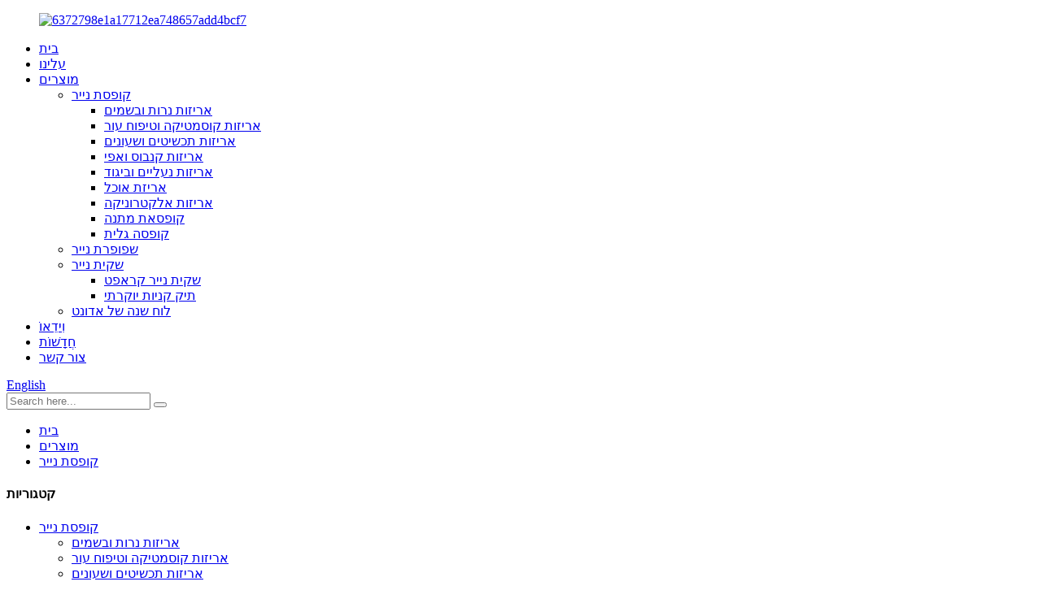

--- FILE ---
content_type: text/html
request_url: http://iw.stars-packaging.com/paper-box/
body_size: 11471
content:
<!DOCTYPE html> <html dir="ltr" lang="iw"> <head> <meta http-equiv="Content-Type" content="text/html; charset=UTF-8" /> <!-- Global site tag (gtag.js) - Google Analytics --> <script async src="https://www.googletagmanager.com/gtag/js?id=UA-220431233-103"></script> <script>
  window.dataLayer = window.dataLayer || [];
  function gtag(){dataLayer.push(arguments);}
  gtag('js', new Date());

  gtag('config', 'UA-220431233-103');
</script> <title>יצרני קופסאות נייר - סין ​​מפעל וספקים של קופסאות נייר</title> <meta name="viewport" content="width=device-width,initial-scale=1,minimum-scale=1,maximum-scale=1,user-scalable=no"> <link rel="apple-touch-icon-precomposed" href=""> <meta name="format-detection" content="telephone=no"> <meta name="apple-mobile-web-app-capable" content="yes"> <meta name="apple-mobile-web-app-status-bar-style" content="black"> <link href="//cdn.globalso.com/stars-packaging/style/global/style.css" rel="stylesheet"> <link href="//cdn.globalso.com/stars-packaging/style/public/public.css" rel="stylesheet"> <link href="https://cdn.globalso.com/lite-yt-embed.css" rel="stylesheet"> <link rel="shortcut icon" href="//cdn.globalso.com/stars-packaging/6372798e1a17712ea748657add4bcf7.png" /> <meta name="description" content="יצרני קופסאות נייר, מפעל, ספקים מסין, אנו באמת ובתמים עושים כמיטב יכולתנו להציע את השירות הטוב ביותר עבור כל הלקוחות ואנשי העסקים." /> <link href="//cdn.globalso.com/hide_search.css" rel="stylesheet"/></head> <body> <div class="container">   <!-- web_head start -->   <header class="web_head">     <div class="head_layer">       <div class="layout">         <figure class="logo"><a href="/">        <img src="//cdn.globalso.com/stars-packaging/6372798e1a17712ea748657add4bcf7.png" alt="6372798e1a17712ea748657add4bcf7">         </a></figure>         <nav class="nav_wrap">           <ul class="head_nav">                 <li><a href="/">בית</a></li> <li><a href="/about-us/">עלינו</a></li> <li class="current-menu-ancestor current-menu-parent"><a href="/products/">מוצרים</a> <ul class="sub-menu"> 	<li class="nav-current"><a href="/paper-box/">קופסת נייר</a> 	<ul class="sub-menu"> 		<li><a href="/candle-perfume-packaging/">אריזות נרות ובשמים</a></li> 		<li><a href="/cosmetics-skincare-packaging/">אריזות קוסמטיקה וטיפוח עור</a></li> 		<li><a href="/jewelry-watch-packaging/">אריזות תכשיטים ושעונים</a></li> 		<li><a href="/hemp-vape-packaging/">אריזות קנבוס ואפי</a></li> 		<li><a href="/shoes-clothing-packaging/">אריזות נעליים וביגוד</a></li> 		<li><a href="/food-packaging/">אריזת אוכל</a></li> 		<li><a href="/electronics-packaging/">אריזות אלקטרוניקה</a></li> 		<li><a href="/gift-box/">קופסאת מתנה</a></li> 		<li><a href="/corrugated-box/">קופסה גלית</a></li> 	</ul> </li> 	<li><a href="/paper-tube/">שפופרת נייר</a></li> 	<li><a href="/paper-bag/">שקית נייר</a> 	<ul class="sub-menu"> 		<li><a href="/kraft-paper-bag/">שקית נייר קראפט</a></li> 		<li><a href="/luxury-shopping-bag/">תיק קניות יוקרתי</a></li> 	</ul> </li> 	<li><a href="/advent-calendar/">לוח שנה של אדונט</a></li> </ul> </li> <li><a href="/video/">וִידֵאוֹ</a></li> <li><a href="/news/">חֲדָשׁוֹת</a></li> <li><a href="/contact-us/">צור קשר</a></li>           </ul>         </nav>         <div class="head_right">           <div class="change-language ensemble">   <div class="change-language-info">     <div class="change-language-title medium-title">        <div class="language-flag language-flag-en"><a href="https://www.stars-packaging.com/"><b class="country-flag"></b><span>English</span> </a></div>        <b class="language-icon"></b>      </div> 	<div class="change-language-cont sub-content">         <div class="empty"></div>     </div>   </div> </div> <!--theme274-->            <div class="head-search">             <form class="" action="/search.php" method="get" >               <input class="search-ipt" name="s"  placeholder="Search here..." /> 			  <input type="hidden" name="cat" value="490"/>               <button class="search-btn" type="submit" value=""></button>               <span id="btn-search"></span>             </form>           </div>         </div>       </div>     </div>   </header>   <!-- path --> <div class="path_bar">   <div class="layout">     <ul>      <li> <a itemprop="breadcrumb" href="/">בית</a></li><li> <a itemprop="breadcrumb" href="/products/" title="Products">מוצרים</a> </li><li> <a href="#">קופסת נייר</a></li>     </ul>   </div> </div>       <section class="web_main page_main">   <div class="layout">     <aside class="aside">   <section class="aside-wrap">     <section class="side-widget">     <div class="side-tit-bar">       <h4 class="side-tit">קטגוריות</h4>     </div>     <ul class="side-cate">       <li class="nav-current"><a href="/paper-box/">קופסת נייר</a> <ul class="sub-menu"> 	<li><a href="/candle-perfume-packaging/">אריזות נרות ובשמים</a></li> 	<li><a href="/cosmetics-skincare-packaging/">אריזות קוסמטיקה וטיפוח עור</a></li> 	<li><a href="/jewelry-watch-packaging/">אריזות תכשיטים ושעונים</a></li> 	<li><a href="/hemp-vape-packaging/">אריזות קנבוס ואפי</a></li> 	<li><a href="/shoes-clothing-packaging/">אריזות נעליים וביגוד</a></li> 	<li><a href="/food-packaging/">אריזת אוכל</a></li> 	<li><a href="/electronics-packaging/">אריזות אלקטרוניקה</a></li> 	<li><a href="/gift-box/">קופסאת מתנה</a></li> 	<li><a href="/corrugated-box/">קופסה גלית</a></li> </ul> </li> <li><a href="/paper-tube/">שפופרת נייר</a></li> <li><a href="/paper-bag/">שקית נייר</a> <ul class="sub-menu"> 	<li><a href="/kraft-paper-bag/">שקית נייר קראפט</a></li> 	<li><a href="/luxury-shopping-bag/">תיק קניות יוקרתי</a></li> </ul> </li> <li><a href="/advent-calendar/">לוח שנה של אדונט</a></li>     </ul>   </section>   <div class="side-widget">     <div class="side-tit-bar">       <h2 class="side-tit">מוצרים מומלצים</h2>     </div> 	  	 <div class="side-product-items">               <div class="items_content">                <div class="side_slider">                     <ul class="swiper-wrapper"> 				                   <li class="swiper-slide gm-sep side_product_item">                     <figure > <a href="/luxury-gold-foiled-rigid-shoulder-neck-gift-box-product/" class="item-img"><img src="//cdn.globalso.com/stars-packaging/Luxury-Gold-Foiled-Rigid-Shoulder-Neck-Gift-Box-1-300x300.jpg" alt="Luxury Gold Foiled Rigid Shoulder Neck Gift Box"></a>                       <figcaption>                         <h3 class="item_title"><a href="/luxury-gold-foiled-rigid-shoulder-neck-gift-box-product/">יוקרה זהב מרופד קשיח ש...</a></h3>                        </figcaption>                     </figure> 					</li> 					                   <li class="swiper-slide gm-sep side_product_item">                     <figure > <a href="/two-tuck-end-cardboard-candle-box-product/" class="item-img"><img src="//cdn.globalso.com/stars-packaging/Two-Tuck-End-Cardboard-Candle-Box-1-300x300.jpg" alt="Two Tuck End Cardboard Candle Box"></a>                       <figcaption>                         <h3 class="item_title"><a href="/two-tuck-end-cardboard-candle-box-product/">Cand קרטון עם שני קצה...</a></h3>                        </figcaption>                     </figure> 					</li> 					                   <li class="swiper-slide gm-sep side_product_item">                     <figure > <a href="/luxury-magnetic-closure-rigid-gift-box-for-3-candle-set-product/" class="item-img"><img src="//cdn.globalso.com/stars-packaging/Luxury-Magnetic-Closure-Rigid-Gift-Box-for-3-Candle-Set-1-300x300.jpg" alt="Luxury Magnetic Closure Rigid Gift Box for 3 Ca..."></a>                       <figcaption>                         <h3 class="item_title"><a href="/luxury-magnetic-closure-rigid-gift-box-for-3-candle-set-product/">מתקן סגירה מגנטית יוקרתית...</a></h3>                        </figcaption>                     </figure> 					</li> 					                   <li class="swiper-slide gm-sep side_product_item">                     <figure > <a href="/auto-lock-bottom-cardboard-candle-box-product/" class="item-img"><img src="//cdn.globalso.com/stars-packaging/DSC_0223-300x300.jpg" alt="Auto Lock Bottom Cardboard Candle Box"></a>                       <figcaption>                         <h3 class="item_title"><a href="/auto-lock-bottom-cardboard-candle-box-product/">קרטון תחתון נעילה אוטומטית...</a></h3>                        </figcaption>                     </figure> 					</li> 					                </ul> 				 </div>                 <div class="btn-prev"></div>                 <div class="btn-next"></div>               </div>             </div>    </div>         </section> </aside>    <section class="main"> 	 	 	 	 	<div class="main_hd">             <h1 class="page_title">קופסת נייר</h1> 	        <div class="share-this">                <div class="addthis_sharing_toolbox"></div>                 			</div>     </div>             <div class="banner_section">                 <div class="main_banner main_banner_slider">                     <ul class="swiper-wrapper">                                                 <li class="swiper-slide"><a><img src="//cdn.globalso.com/stars-packaging/banner02.jpg" alt="Products"></a></li>                                                 <li class="swiper-slide"><a><img src="//cdn.globalso.com/stars-packaging/banner011.jpg" alt="Paper Box"></a></li>                                             </ul>                     <div class="swiper-control">                         <div class="swiper-pagination"></div>                     </div>                 </div>             </div>  	       <div class="product-list">         <ul class="product_list_items">    <li class="product_list_item">             <figure>               <span class="item_img"><img src="//cdn.globalso.com/stars-packaging/DSC_9991-300x300.jpg" alt="Luxury Pink Paperboard Girls Jewelry Packaging Gift Set Box with Paper Bag"><a href="/luxury-pink-paperboard-girls-jewelry-packaging-gift-set-box-with-paper-bag-product/" title="Luxury Pink Paperboard Girls Jewelry Packaging Gift Set Box with Paper Bag"></a> </span>               <figcaption> 			  <div class="item_information">                      <h3 class="item_title"><a href="/luxury-pink-paperboard-girls-jewelry-packaging-gift-set-box-with-paper-bag-product/" title="Luxury Pink Paperboard Girls Jewelry Packaging Gift Set Box with Paper Bag">קרטון ורוד יוקרתי לילדות אריזת מתנה מארז מתנה עם שקית נייר</a></h3>                 <div class="item_info">תיאור קופסת כתף שני חלקים זו היא קופסת מתנה יוקרתית ומושלמת לתכשיטים אלגנטיים.מעוצב עם כתף פנימית ועשוי מקרטון קשיח, מספק יציבות ואיכות נוספת לפריטי תכשיטים עדינים.כל קופסא מגיעה עם כרית קטיפה נשלפת, נרתיק קטיפה, כרטיס מתנה ושקית נייר.כל האביזרים הללו מעלים את האריזה והופכים את המוצרים שלכם לאטרקטיביים יותר עבור הצרכנים.קשה לדעת מאיפה להתחיל, באילו חומרים להשתמש ואיך להכין את התכשיטים שלך...</div>                 </div>                 <div class="product_btns">                   <a href="javascript:" class="priduct_btn_inquiry add_email12">חֲקִירָה</a><a href="/luxury-pink-paperboard-girls-jewelry-packaging-gift-set-box-with-paper-bag-product/" class="priduct_btn_detail">פרט</a>                 </div>               </figcaption>             </figure>           </li>    <li class="product_list_item">             <figure>               <span class="item_img"><img src="//cdn.globalso.com/stars-packaging/DSC_9878-300x300.jpg" alt="Custom Cardboard Foiled Jewelry Gift Set Box"><a href="/custom-cardboard-foiled-jewelry-gift-set-box-product/" title="Custom Cardboard Foiled Jewelry Gift Set Box"></a> </span>               <figcaption> 			  <div class="item_information">                      <h3 class="item_title"><a href="/custom-cardboard-foiled-jewelry-gift-set-box-product/" title="Custom Cardboard Foiled Jewelry Gift Set Box">קופסת מתנה לתכשיטים מסוכלים מקרטון בהתאמה אישית</a></h3>                 <div class="item_info">תיאור בדוק את קופסאות מתנה לתכשיטים מסוכלים מקרטון בהתאמה אישית.קופסאות המתנה הן שני חלקים מסוג קופסא עשויה מקרטון בעובי 2 מ"מ עטוף בנייר מרקם יוקרתי.המראה והגימור המתוחכמים של הקופסאות הופכים אותן לאריזת מתנה מושלמת לפריטי תכשיטים.מלבד קופסת המתנה, ערכת המתנה הזו מגיעה גם עם נרתיק קטיפה ושקית מתנה.כל האביזרים הללו לא רק מציעים הגנה על התכשיטים הפנימיים אלא גם משפרים מאוד את האלגנטיות והיוקרה של התכשיטים...</div>                 </div>                 <div class="product_btns">                   <a href="javascript:" class="priduct_btn_inquiry add_email12">חֲקִירָה</a><a href="/custom-cardboard-foiled-jewelry-gift-set-box-product/" class="priduct_btn_detail">פרט</a>                 </div>               </figcaption>             </figure>           </li>    <li class="product_list_item">             <figure>               <span class="item_img"><img src="//cdn.globalso.com/stars-packaging/DSC_9793-300x300.jpg" alt="Blue jewelry box (heaven and earth cover)"><a href="/blue-jewelry-box-heaven-and-earth-cover-product/" title="Blue jewelry box (heaven and earth cover)"></a> </span>               <figcaption> 			  <div class="item_information">                      <h3 class="item_title"><a href="/blue-jewelry-box-heaven-and-earth-cover-product/" title="Blue jewelry box (heaven and earth cover)">קופסת תכשיטים כחולה (כיסוי שמיים וארץ)</a></h3>                 <div class="item_info"></div>                 </div>                 <div class="product_btns">                   <a href="javascript:" class="priduct_btn_inquiry add_email12">חֲקִירָה</a><a href="/blue-jewelry-box-heaven-and-earth-cover-product/" class="priduct_btn_detail">פרט</a>                 </div>               </figcaption>             </figure>           </li>    <li class="product_list_item">             <figure>               <span class="item_img"><img src="//cdn.globalso.com/stars-packaging/DSC_9842-300x300.jpg" alt="Square Bracelet Paper Box With Ribbon Lid"><a href="/square-bracelet-paper-box-with-ribbon-lid-product/" title="Square Bracelet Paper Box With Ribbon Lid"></a> </span>               <figcaption> 			  <div class="item_information">                      <h3 class="item_title"><a href="/square-bracelet-paper-box-with-ribbon-lid-product/" title="Square Bracelet Paper Box With Ribbon Lid">קופסת נייר צמיד מרובע עם מכסה סרט</a></h3>                 <div class="item_info"><p align="justify">מחפשים קופסת תכשיטים יוקרתית מקרטון?קופסאות המתנה של הצמיד המרובע שלנו עם מכסה סרט מושלמות ביצירת מראה ייחודי למוצרים שלך.הם אידיאליים להכיל לא רק צמיד אלא מגוון שלם של תכשיטים אחרים כגון טבעות, עגילים, תליונים, שרשראות וכו'. לקופסאות המתנה הללו יש תחושת מגע יוקרתית.גימור הפשתן בעל המרקם מוסיף את מראה הפרימיום של הקופסאות וקשת הסרט על המכסה מגבירה את העדינות והאלגנטיות של האריזה.כל קופסה מגיעה עם כרית קטיפה הפיכה להגנה טובה יותר על התכשיטים שלך.</p> </div>                 </div>                 <div class="product_btns">                   <a href="javascript:" class="priduct_btn_inquiry add_email12">חֲקִירָה</a><a href="/square-bracelet-paper-box-with-ribbon-lid-product/" class="priduct_btn_detail">פרט</a>                 </div>               </figcaption>             </figure>           </li>    <li class="product_list_item">             <figure>               <span class="item_img"><img src="//cdn.globalso.com/stars-packaging/DSC_9863-300x300.jpg" alt="Rigid Cardboard Small Square Necklace Packaging Shoulder Box"><a href="/rigid-cardboard-small-square-necklace-packaging-shoulder-box-product/" title="Rigid Cardboard Small Square Necklace Packaging Shoulder Box"></a> </span>               <figcaption> 			  <div class="item_information">                      <h3 class="item_title"><a href="/rigid-cardboard-small-square-necklace-packaging-shoulder-box-product/" title="Rigid Cardboard Small Square Necklace Packaging Shoulder Box">קרטון קשיח שרשרת מרובעת קטנה אריזת כתף</a></h3>                 <div class="item_info"><p align="justify">מחפשים קופסת תכשיטים מעוצבת?קופסאות הכתפיים שלנו מושלמות ביצירת מראה ייחודי למוצרים שלך.הם אידיאליים להכיל לא רק שרשרת אלא מגוון שלם של תכשיטים אחרים כגון טבעות, עגילים, תליונים, צמיד ועוד.לקופסאות המתנה הללו יש תחושה יוקרתית והן עשויות בסטנדרט הגבוה ביותר שציפינו לו.כל קופסה מגיעה עם כרית קטיפה הפיכה להגנה על המוצר שלך.ניתן להסיר בקלות את התוספת הזו אם תרצו להשתמש בקופסה בלעדיה.</p> </div>                 </div>                 <div class="product_btns">                   <a href="javascript:" class="priduct_btn_inquiry add_email12">חֲקִירָה</a><a href="/rigid-cardboard-small-square-necklace-packaging-shoulder-box-product/" class="priduct_btn_detail">פרט</a>                 </div>               </figcaption>             </figure>           </li>    <li class="product_list_item">             <figure>               <span class="item_img"><img src="//cdn.globalso.com/stars-packaging/Luxury-Gold-Foiled-Rigid-Shoulder-Neck-Gift-Box-1-300x300.jpg" alt="Luxury Gold Foiled Rigid Shoulder Neck Gift Box"><a href="/luxury-gold-foiled-rigid-shoulder-neck-gift-box-product/" title="Luxury Gold Foiled Rigid Shoulder Neck Gift Box"></a> </span>               <figcaption> 			  <div class="item_information">                      <h3 class="item_title"><a href="/luxury-gold-foiled-rigid-shoulder-neck-gift-box-product/" title="Luxury Gold Foiled Rigid Shoulder Neck Gift Box">קופסת מתנה של צוואר כתף קשיח עם סכל זהב</a></h3>                 <div class="item_info">מחפשים קופסת מתנה מהודרת ומסוגננת?מגוון קופסאות הכתף שלנו משני חלקים מושלם ביצירת מראה ייחודי למוצר שלך.הוא מעוצב עם כתף פנימית ועשוי מקרטון קשיח, המעניק יציבות ואיכות נוספת למוצרים עדינים.הקופסה מגיעה עם תוספת קצף נשלף.ניתן להסיר בקלות את התוספת הזו אם תרצו להשתמש בקופסה בלעדיה.תוהים למה אפשר להשתמש בקופסת הכתפיים?החדשות הגדולות הן שסגנון האריזה הזה הוא מאוד ורס...</div>                 </div>                 <div class="product_btns">                   <a href="javascript:" class="priduct_btn_inquiry add_email12">חֲקִירָה</a><a href="/luxury-gold-foiled-rigid-shoulder-neck-gift-box-product/" class="priduct_btn_detail">פרט</a>                 </div>               </figcaption>             </figure>           </li>    <li class="product_list_item">             <figure>               <span class="item_img"><img src="//cdn.globalso.com/stars-packaging/DSC_0223-300x300.jpg" alt="Auto Lock Bottom Cardboard Candle Box"><a href="/auto-lock-bottom-cardboard-candle-box-product/" title="Auto Lock Bottom Cardboard Candle Box"></a> </span>               <figcaption> 			  <div class="item_information">                      <h3 class="item_title"><a href="/auto-lock-bottom-cardboard-candle-box-product/" title="Auto Lock Bottom Cardboard Candle Box">קופסת נרות קרטון נעילה אוטומטית</a></h3>                 <div class="item_info">מחפשים אריזה חסכונית להצגת הנרות שלכם?בדוק את מגוון קופסאות הנרות התחתונות מקרטון עם נעילה אוטומטית.קופסאות אלה כוללות כרטיסים עמידים עם תחתית נעילה אוטומטית.הם מסופקים שטוחים וקלים מאוד להרכבה.קופסאות הנרות שלנו מיוצרות בדיוק לפי הגודל והמפרט שאתה צריך.אתה יכול להיות בטוח שהקופסאות מתאימות היטב לנרות שלך.כל הקופסאות יכולות להיות עם הלוגו שלך ועם כל פלטת צבעים שתרצה, מכיוון שאנו יודעים כמה חשוב ליצור ט...</div>                 </div>                 <div class="product_btns">                   <a href="javascript:" class="priduct_btn_inquiry add_email12">חֲקִירָה</a><a href="/auto-lock-bottom-cardboard-candle-box-product/" class="priduct_btn_detail">פרט</a>                 </div>               </figcaption>             </figure>           </li>    <li class="product_list_item">             <figure>               <span class="item_img"><img src="//cdn.globalso.com/stars-packaging/Luxury-Magnetic-Closure-Rigid-Gift-Box-for-3-Candle-Set-1-300x300.jpg" alt="Luxury Magnetic Closure Rigid Gift Box for 3 Candle Set"><a href="/luxury-magnetic-closure-rigid-gift-box-for-3-candle-set-product/" title="Luxury Magnetic Closure Rigid Gift Box for 3 Candle Set"></a> </span>               <figcaption> 			  <div class="item_information">                      <h3 class="item_title"><a href="/luxury-magnetic-closure-rigid-gift-box-for-3-candle-set-product/" title="Luxury Magnetic Closure Rigid Gift Box for 3 Candle Set">קופסת מתנה קשיחה לסגירה מגנטית יוקרתית ל-3 סט נרות</a></h3>                 <div class="item_info">מחפשים קופסאות מתנה יוקרתיות לסט נרות?קופסאות קשיחות סגירה מגנטית מושלמות לאריזה וקידום מכירות של ערכות נרות.הקופסאות המגנטיות שלנו עשויות מקרטון קשיח ועמיד במיוחד ועטופות בנייר אמנות יוקרתי עם תוספת קצף EVA.הם מסוגלים לשמור על נרות במצב טוב במהלך המשלוח והטיפול.הקצה הישר גורם לקופסאות להיראות מסודרות מאוד והלוגו מרוכל זהב אף מגביר את היוקרה של הקופסאות.קופסאות סגירה מגנטיות אלו הן גם בחירה חביבה...</div>                 </div>                 <div class="product_btns">                   <a href="javascript:" class="priduct_btn_inquiry add_email12">חֲקִירָה</a><a href="/luxury-magnetic-closure-rigid-gift-box-for-3-candle-set-product/" class="priduct_btn_detail">פרט</a>                 </div>               </figcaption>             </figure>           </li>    <li class="product_list_item">             <figure>               <span class="item_img"><img src="//cdn.globalso.com/stars-packaging/Two-Tuck-End-Cardboard-Candle-Box-1-300x300.jpg" alt="Two Tuck End Cardboard Candle Box"><a href="/two-tuck-end-cardboard-candle-box-product/" title="Two Tuck End Cardboard Candle Box"></a> </span>               <figcaption> 			  <div class="item_information">                      <h3 class="item_title"><a href="/two-tuck-end-cardboard-candle-box-product/" title="Two Tuck End Cardboard Candle Box">קופסת נרות מקרטון עם שני קצה</a></h3>                 <div class="item_info">כשמדובר בסוג קופסא חסכונית עבור נרות, מגוון של שתי קופסאות נרות קרטון עם קצה חוט הוא הבחירה הטובה ביותר.קופסאות אלו עשויות מכרטיסים עמידים בעלות נמוכה יחסית.הם מסופקים ארוזים שטוחים למשלוח מה שחוסך מקום משלוח ועלות משלוח.קופסאות הנרות שלנו מגיעות במגוון צבעים וגדלים.הדפסה אישית זמינה גם.ניתן להתאים אותם באופן ייחודי עם הדפסה בצבע מלא, הדפסת UV מבריקה ועם נגיעות יוקרתיות כמו הבלטות, הבלטה...</div>                 </div>                 <div class="product_btns">                   <a href="javascript:" class="priduct_btn_inquiry add_email12">חֲקִירָה</a><a href="/two-tuck-end-cardboard-candle-box-product/" class="priduct_btn_detail">פרט</a>                 </div>               </figcaption>             </figure>           </li>    <li class="product_list_item">             <figure>               <span class="item_img"><img src="//cdn.globalso.com/stars-packaging/Custom-Printed-Corrugated-Postal-Boxes-1-300x300.jpg" alt="Custom Printed Corrugated Postal Boxes"><a href="/custom-printed-corrugated-postal-boxes-product/" title="Custom Printed Corrugated Postal Boxes"></a> </span>               <figcaption> 			  <div class="item_information">                      <h3 class="item_title"><a href="/custom-printed-corrugated-postal-boxes-product/" title="Custom Printed Corrugated Postal Boxes">תיבות דואר גליות מודפסות בהתאמה אישית</a></h3>                 <div class="item_info">תיבות דואר מותאמות אישית וקופסאות דואר מותאמות אישית מושלמות עבור קמעונאים המספקים מספר גבוה של מוצרים ורוצים לשים לב עם אריזה יציבה ומושכת את העין.קופסאות דיוור מודפסות הן גם בחירה מצוינת לשימוש כקופסאות מתנה, ערכות קידום מכירות וקופסאות מנוי.קופסאות הדואר המודפסות שלנו הן פתרון דואר חסכוני מאוד, שכן הן קלות משקל ועמידות, מגינות על מוצרים בפנים, כמו גם שומרות על משקל החבילה שלך.זמין בחום ולבן...</div>                 </div>                 <div class="product_btns">                   <a href="javascript:" class="priduct_btn_inquiry add_email12">חֲקִירָה</a><a href="/custom-printed-corrugated-postal-boxes-product/" class="priduct_btn_detail">פרט</a>                 </div>               </figcaption>             </figure>           </li>    <li class="product_list_item">             <figure>               <span class="item_img"><img src="//cdn.globalso.com/stars-packaging/Black-Corrugated-Mailing-Boxes-1-300x300.jpg" alt="Black Corrugated Mailing Boxes"><a href="/black-corrugated-mailing-boxes-product/" title="Black Corrugated Mailing Boxes"></a> </span>               <figcaption> 			  <div class="item_information">                      <h3 class="item_title"><a href="/black-corrugated-mailing-boxes-product/" title="Black Corrugated Mailing Boxes">תיבות דואר גליים שחורות</a></h3>                 <div class="item_info">הקופסאות הגליות והקלות להרכבה שטוחות ארוזות מחלק אחד הן נהדרות עבור קמעונאים מקוונים המעוניינים לשלוח את הסחורה שלהם דרך מערכת הדואר והשליחים.זמינות בחלילים לבנים, חומים ושחורים, הקופסאות הללו ניתנות למחזור ב-100%, מה שהופך אותן לאפשרות אריזה ידידותית לסביבה נהדרת.קופסאות אלו ניתנות להדפסה מלאה הן מבחוץ והן מבפנים של הקופסאות.כדי להעניק צבעוניות מפתיעה וחווית פתיחה בלתי נשכחת, ניתן להדפיס את הצד הפנימי בצבע ניגודי לחלק החיצוני...</div>                 </div>                 <div class="product_btns">                   <a href="javascript:" class="priduct_btn_inquiry add_email12">חֲקִירָה</a><a href="/black-corrugated-mailing-boxes-product/" class="priduct_btn_detail">פרט</a>                 </div>               </figcaption>             </figure>           </li>    <li class="product_list_item">             <figure>               <span class="item_img"><img src="//cdn.globalso.com/stars-packaging/Wine-box-1-300x300.jpg" alt="Wine box"><a href="/wine-box-product/" title="Wine box"></a> </span>               <figcaption> 			  <div class="item_information">                      <h3 class="item_title"><a href="/wine-box-product/" title="Wine box">קופסת יין</a></h3>                 <div class="item_info">יין הוא המשקה האהוב עלינו ובן לוויה מושלם לרוב המטבחים.זה אהוב ומוקיר על ידי כולם.מה שהופך את חווית השתייה למהנה עוד יותר הוא השוליים הרחבים של כוס יין.ב-Stars Packaging יש לנו קופסה לאחסון כל כוס יין.מלבן, אדום ועד שמפניה וכוסות יין מתוק מועשר, יש לנו את ההתאמה המושלמת לכל הצרכים שלך.תוצרת סין, קופסאות היין הפרימיום שלנו עשויות מקרטון קשיח המבטיח איכות והגנה כוללת על פריטים שבירים...</div>                 </div>                 <div class="product_btns">                   <a href="javascript:" class="priduct_btn_inquiry add_email12">חֲקִירָה</a><a href="/wine-box-product/" class="priduct_btn_detail">פרט</a>                 </div>               </figcaption>             </figure>           </li>          </ul>         <div class="page_bar">         <div class="pages"><a href='/paper-box/' class='current'>1</a><a href='/paper-box/page/2/'>2</a><a href="/paper-box/page/2/" >הבא &gt;</a><a href='/paper-box/page/2/' class='extend' title='The Last Page'>>></a> <span class='current2'>עמוד 1/2</span></div>       </div>       </div>            </section>   </div> </section>   <!-- web_footer start -->   <footer class="web_footer">     <div class="foot_service">       <div class="layout">         <div class="foot_items">           <nav class="foot_item foot_item_info">             <div class="foot_item_bd">               <div class="foot_logo">        <img src="//cdn.globalso.com/stars-packaging/6372798e1a17712ea748657add4bcf7.png" alt="6372798e1a17712ea748657add4bcf7">         </div>               <div class="company_subscribe">                 <div class="learn_more">                   <a href="javascript:" class="button">בירור לרשימת מחירים</a>                 </div>               </div>             </div>           </nav>           <nav class="foot_item">             <div class="foot_item_hd">               <h2 class="title">שירותים</h2>             </div>             <div class="foot_item_bd">               <ul class="foot_txt_list">               <li><a href="/contact-us/">צור קשר</a></li> <li><a href="/about-us/">עלינו</a></li> <li><a href="/faqs/">שאלות נפוצות</a></li>               </ul>             </div>                       </nav>           <nav class="foot_item">             <div class="foot_item_hd">               <h2 class="title">מוצרים</h2>             </div>             <div class="foot_item_bd">               <ul class="foot_txt_list">              <li><a href="/advent-calendar/">לוח שנה של אדונט</a></li> <li><a href="/paper-bag/">שקית נייר</a></li> <li class="nav-current"><a href="/paper-box/">קופסת נייר</a></li> <li><a href="/paper-tube/">שפופרת נייר</a></li>               </ul>             </div>                       </nav>            <nav class="foot_item foot_item_contact">             <div class="foot_item_hd">               <h2 class="title">צור קשר</h2>             </div>             <div class="foot_item_bd">               <address class="foot_contact_list">                     <ul> 			         				                   <li class="contact_item">                    <i class="contact_ico contact_ico_tel"></i>                    <div class="contact_txt">                      <a class="tel_link" href="tel:86-769-86295828"><span class="item_val">86-769-86295828</span></a>                    </div>                  </li> 				                                    <li class="contact_item">                    <i class="contact_ico contact_ico_email"></i>                    <div class="contact_txt">                      <a href="mailto:sales@starspackaging.com"><span class="item_val">sales@starspackaging.com</span></a>                    </div>                  </li> 				 				                  <li class="contact_item">                    <i class="contact_ico contact_ico_local"></i>                    <div class="contact_txt">                      <span class="item_val">No.3 Yunhe Dong Road, מחוז גואנצ&#39;נג, דונגגוואן, גואנגדונג, סין</span>                    </div>                  </li> 				                 </ul>               </address>             </div>           </nav>         </div>       </div>     </div> 	                        <div class="copyright">© זכויות יוצרים  20102022 : כל הזכויות שמורות.                      </div>   </footer>     <aside class="scrollsidebar" id="scrollsidebar">   <div class="side_content">     <div class="side_list">       <header class="hd"><img src="//cdn.globalso.com/title_pic.png" alt="Online Inuiry"/></header>       <div class="cont">         <li><a class="email" href="javascript:" onclick="showMsgPop();">שלח אימייל</a></li>                                       </div>                   <div class="side_title"><a  class="close_btn"><span>x</span></a></div>     </div>   </div>   <div class="show_btn"></div> </aside>   <div class="inquiry-pop-bd">   <div class="inquiry-pop"> <i class="ico-close-pop" onclick="hideMsgPop();"></i>      <script type="text/javascript" src="//www.globalso.site/form.js"></script>    </div> </div>   </div>   <script type="text/javascript" src="//cdn.globalso.com/stars-packaging/style/global/js/jquery.min.js"></script>  <script type="text/javascript" src="//cdn.globalso.com/stars-packaging/style/global/js/common.js"></script> <script type="text/javascript" src="//cdn.globalso.com/stars-packaging/style/public/public.js"></script> <script src="https://cdn.globalso.com/lite-yt-embed.js"></script> <script>
    (function(w,d,t,u,n,a,m){w['MauticTrackingObject']=n;
        w[n]=w[n]||function(){(w[n].q=w[n].q||[]).push(arguments)},a=d.createElement(t),
        m=d.getElementsByTagName(t)[0];a.async=1;a.src=u;m.parentNode.insertBefore(a,m)
    })(window,document,'script','https://formcs.globalso.com/mtc.js','mt');

    mt('send', 'pageview');
</script> <!--[if lt IE 9]> <script src="//cdn.globalso.com/stars-packaging/style/global/js/html5.js"></script> <![endif]--> <script>
function getCookie(name) {
    var arg = name + "=";
    var alen = arg.length;
    var clen = document.cookie.length;
    var i = 0;
    while (i < clen) {
        var j = i + alen;
        if (document.cookie.substring(i, j) == arg) return getCookieVal(j);
        i = document.cookie.indexOf(" ", i) + 1;
        if (i == 0) break;
    }
    return null;
}
function setCookie(name, value) {
    var expDate = new Date();
    var argv = setCookie.arguments;
    var argc = setCookie.arguments.length;
    var expires = (argc > 2) ? argv[2] : null;
    var path = (argc > 3) ? argv[3] : null;
    var domain = (argc > 4) ? argv[4] : null;
    var secure = (argc > 5) ? argv[5] : false;
    if (expires != null) {
        expDate.setTime(expDate.getTime() + expires);
    }
    document.cookie = name + "=" + escape(value) + ((expires == null) ? "": ("; expires=" + expDate.toUTCString())) + ((path == null) ? "": ("; path=" + path)) + ((domain == null) ? "": ("; domain=" + domain)) + ((secure == true) ? "; secure": "");
}
function getCookieVal(offset) {
    var endstr = document.cookie.indexOf(";", offset);
    if (endstr == -1) endstr = document.cookie.length;
    return unescape(document.cookie.substring(offset, endstr));
}

var firstshow = 0;
var cfstatshowcookie = getCookie('easyiit_stats');
if (cfstatshowcookie != 1) {
    a = new Date();
    h = a.getHours();
    m = a.getMinutes();
    s = a.getSeconds();
    sparetime = 1000 * 60 * 60 * 24 * 1 - (h * 3600 + m * 60 + s) * 1000 - 1;
    setCookie('easyiit_stats', 1, sparetime, '/');
    firstshow = 1;
}
if (!navigator.cookieEnabled) {
    firstshow = 0;
}
var referrer = escape(document.referrer);
var currweb = escape(location.href);
var screenwidth = screen.width;
var screenheight = screen.height;
var screencolordepth = screen.colorDepth;
$(function($){
   $.get("https://www.stars-packaging.com/statistic.php", { action:'stats_init', assort:0, referrer:referrer, currweb:currweb , firstshow:firstshow ,screenwidth:screenwidth, screenheight: screenheight, screencolordepth: screencolordepth, ranstr: Math.random()},function(data){}, "json");
			
});
</script> <ul class="prisna-wp-translate-seo" id="prisna-translator-seo"><li class="language-flag language-flag-en"><a href="https://www.stars-packaging.com/paper-box/" title="English" target="_blank"><b class="country-flag"></b><span>English</span></a></li><li class="language-flag language-flag-fr"><a href="http://fr.stars-packaging.com/paper-box/" title="French" target="_blank"><b class="country-flag"></b><span>French</span></a></li><li class="language-flag language-flag-de"><a href="http://de.stars-packaging.com/paper-box/" title="German" target="_blank"><b class="country-flag"></b><span>German</span></a></li><li class="language-flag language-flag-pt"><a href="http://pt.stars-packaging.com/paper-box/" title="Portuguese" target="_blank"><b class="country-flag"></b><span>Portuguese</span></a></li><li class="language-flag language-flag-es"><a href="http://es.stars-packaging.com/paper-box/" title="Spanish" target="_blank"><b class="country-flag"></b><span>Spanish</span></a></li><li class="language-flag language-flag-ru"><a href="http://ru.stars-packaging.com/paper-box/" title="Russian" target="_blank"><b class="country-flag"></b><span>Russian</span></a></li><li class="language-flag language-flag-ja"><a href="http://ja.stars-packaging.com/paper-box/" title="Japanese" target="_blank"><b class="country-flag"></b><span>Japanese</span></a></li><li class="language-flag language-flag-ko"><a href="http://ko.stars-packaging.com/paper-box/" title="Korean" target="_blank"><b class="country-flag"></b><span>Korean</span></a></li><li class="language-flag language-flag-ar"><a href="http://ar.stars-packaging.com/paper-box/" title="Arabic" target="_blank"><b class="country-flag"></b><span>Arabic</span></a></li><li class="language-flag language-flag-ga"><a href="http://ga.stars-packaging.com/paper-box/" title="Irish" target="_blank"><b class="country-flag"></b><span>Irish</span></a></li><li class="language-flag language-flag-el"><a href="http://el.stars-packaging.com/paper-box/" title="Greek" target="_blank"><b class="country-flag"></b><span>Greek</span></a></li><li class="language-flag language-flag-tr"><a href="http://tr.stars-packaging.com/paper-box/" title="Turkish" target="_blank"><b class="country-flag"></b><span>Turkish</span></a></li><li class="language-flag language-flag-it"><a href="http://it.stars-packaging.com/paper-box/" title="Italian" target="_blank"><b class="country-flag"></b><span>Italian</span></a></li><li class="language-flag language-flag-da"><a href="http://da.stars-packaging.com/paper-box/" title="Danish" target="_blank"><b class="country-flag"></b><span>Danish</span></a></li><li class="language-flag language-flag-ro"><a href="http://ro.stars-packaging.com/paper-box/" title="Romanian" target="_blank"><b class="country-flag"></b><span>Romanian</span></a></li><li class="language-flag language-flag-id"><a href="http://id.stars-packaging.com/paper-box/" title="Indonesian" target="_blank"><b class="country-flag"></b><span>Indonesian</span></a></li><li class="language-flag language-flag-cs"><a href="http://cs.stars-packaging.com/paper-box/" title="Czech" target="_blank"><b class="country-flag"></b><span>Czech</span></a></li><li class="language-flag language-flag-af"><a href="http://af.stars-packaging.com/paper-box/" title="Afrikaans" target="_blank"><b class="country-flag"></b><span>Afrikaans</span></a></li><li class="language-flag language-flag-sv"><a href="http://sv.stars-packaging.com/paper-box/" title="Swedish" target="_blank"><b class="country-flag"></b><span>Swedish</span></a></li><li class="language-flag language-flag-pl"><a href="http://pl.stars-packaging.com/paper-box/" title="Polish" target="_blank"><b class="country-flag"></b><span>Polish</span></a></li><li class="language-flag language-flag-eu"><a href="http://eu.stars-packaging.com/paper-box/" title="Basque" target="_blank"><b class="country-flag"></b><span>Basque</span></a></li><li class="language-flag language-flag-ca"><a href="http://ca.stars-packaging.com/paper-box/" title="Catalan" target="_blank"><b class="country-flag"></b><span>Catalan</span></a></li><li class="language-flag language-flag-eo"><a href="http://eo.stars-packaging.com/paper-box/" title="Esperanto" target="_blank"><b class="country-flag"></b><span>Esperanto</span></a></li><li class="language-flag language-flag-hi"><a href="http://hi.stars-packaging.com/paper-box/" title="Hindi" target="_blank"><b class="country-flag"></b><span>Hindi</span></a></li><li class="language-flag language-flag-lo"><a href="http://lo.stars-packaging.com/paper-box/" title="Lao" target="_blank"><b class="country-flag"></b><span>Lao</span></a></li><li class="language-flag language-flag-sq"><a href="http://sq.stars-packaging.com/paper-box/" title="Albanian" target="_blank"><b class="country-flag"></b><span>Albanian</span></a></li><li class="language-flag language-flag-am"><a href="http://am.stars-packaging.com/paper-box/" title="Amharic" target="_blank"><b class="country-flag"></b><span>Amharic</span></a></li><li class="language-flag language-flag-hy"><a href="http://hy.stars-packaging.com/paper-box/" title="Armenian" target="_blank"><b class="country-flag"></b><span>Armenian</span></a></li><li class="language-flag language-flag-az"><a href="http://az.stars-packaging.com/paper-box/" title="Azerbaijani" target="_blank"><b class="country-flag"></b><span>Azerbaijani</span></a></li><li class="language-flag language-flag-be"><a href="http://be.stars-packaging.com/paper-box/" title="Belarusian" target="_blank"><b class="country-flag"></b><span>Belarusian</span></a></li><li class="language-flag language-flag-bn"><a href="http://bn.stars-packaging.com/paper-box/" title="Bengali" target="_blank"><b class="country-flag"></b><span>Bengali</span></a></li><li class="language-flag language-flag-bs"><a href="http://bs.stars-packaging.com/paper-box/" title="Bosnian" target="_blank"><b class="country-flag"></b><span>Bosnian</span></a></li><li class="language-flag language-flag-bg"><a href="http://bg.stars-packaging.com/paper-box/" title="Bulgarian" target="_blank"><b class="country-flag"></b><span>Bulgarian</span></a></li><li class="language-flag language-flag-ceb"><a href="http://ceb.stars-packaging.com/paper-box/" title="Cebuano" target="_blank"><b class="country-flag"></b><span>Cebuano</span></a></li><li class="language-flag language-flag-ny"><a href="http://ny.stars-packaging.com/paper-box/" title="Chichewa" target="_blank"><b class="country-flag"></b><span>Chichewa</span></a></li><li class="language-flag language-flag-co"><a href="http://co.stars-packaging.com/paper-box/" title="Corsican" target="_blank"><b class="country-flag"></b><span>Corsican</span></a></li><li class="language-flag language-flag-hr"><a href="http://hr.stars-packaging.com/paper-box/" title="Croatian" target="_blank"><b class="country-flag"></b><span>Croatian</span></a></li><li class="language-flag language-flag-nl"><a href="http://nl.stars-packaging.com/paper-box/" title="Dutch" target="_blank"><b class="country-flag"></b><span>Dutch</span></a></li><li class="language-flag language-flag-et"><a href="http://et.stars-packaging.com/paper-box/" title="Estonian" target="_blank"><b class="country-flag"></b><span>Estonian</span></a></li><li class="language-flag language-flag-tl"><a href="http://tl.stars-packaging.com/paper-box/" title="Filipino" target="_blank"><b class="country-flag"></b><span>Filipino</span></a></li><li class="language-flag language-flag-fi"><a href="http://fi.stars-packaging.com/paper-box/" title="Finnish" target="_blank"><b class="country-flag"></b><span>Finnish</span></a></li><li class="language-flag language-flag-fy"><a href="http://fy.stars-packaging.com/paper-box/" title="Frisian" target="_blank"><b class="country-flag"></b><span>Frisian</span></a></li><li class="language-flag language-flag-gl"><a href="http://gl.stars-packaging.com/paper-box/" title="Galician" target="_blank"><b class="country-flag"></b><span>Galician</span></a></li><li class="language-flag language-flag-ka"><a href="http://ka.stars-packaging.com/paper-box/" title="Georgian" target="_blank"><b class="country-flag"></b><span>Georgian</span></a></li><li class="language-flag language-flag-gu"><a href="http://gu.stars-packaging.com/paper-box/" title="Gujarati" target="_blank"><b class="country-flag"></b><span>Gujarati</span></a></li><li class="language-flag language-flag-ht"><a href="http://ht.stars-packaging.com/paper-box/" title="Haitian" target="_blank"><b class="country-flag"></b><span>Haitian</span></a></li><li class="language-flag language-flag-ha"><a href="http://ha.stars-packaging.com/paper-box/" title="Hausa" target="_blank"><b class="country-flag"></b><span>Hausa</span></a></li><li class="language-flag language-flag-haw"><a href="http://haw.stars-packaging.com/paper-box/" title="Hawaiian" target="_blank"><b class="country-flag"></b><span>Hawaiian</span></a></li><li class="language-flag language-flag-iw"><a href="http://iw.stars-packaging.com/paper-box/" title="Hebrew" target="_blank"><b class="country-flag"></b><span>Hebrew</span></a></li><li class="language-flag language-flag-hmn"><a href="http://hmn.stars-packaging.com/paper-box/" title="Hmong" target="_blank"><b class="country-flag"></b><span>Hmong</span></a></li><li class="language-flag language-flag-hu"><a href="http://hu.stars-packaging.com/paper-box/" title="Hungarian" target="_blank"><b class="country-flag"></b><span>Hungarian</span></a></li><li class="language-flag language-flag-is"><a href="http://is.stars-packaging.com/paper-box/" title="Icelandic" target="_blank"><b class="country-flag"></b><span>Icelandic</span></a></li><li class="language-flag language-flag-ig"><a href="http://ig.stars-packaging.com/paper-box/" title="Igbo" target="_blank"><b class="country-flag"></b><span>Igbo</span></a></li><li class="language-flag language-flag-jw"><a href="http://jw.stars-packaging.com/paper-box/" title="Javanese" target="_blank"><b class="country-flag"></b><span>Javanese</span></a></li><li class="language-flag language-flag-kn"><a href="http://kn.stars-packaging.com/paper-box/" title="Kannada" target="_blank"><b class="country-flag"></b><span>Kannada</span></a></li><li class="language-flag language-flag-kk"><a href="http://kk.stars-packaging.com/paper-box/" title="Kazakh" target="_blank"><b class="country-flag"></b><span>Kazakh</span></a></li><li class="language-flag language-flag-km"><a href="http://km.stars-packaging.com/paper-box/" title="Khmer" target="_blank"><b class="country-flag"></b><span>Khmer</span></a></li><li class="language-flag language-flag-ku"><a href="http://ku.stars-packaging.com/paper-box/" title="Kurdish" target="_blank"><b class="country-flag"></b><span>Kurdish</span></a></li><li class="language-flag language-flag-ky"><a href="http://ky.stars-packaging.com/paper-box/" title="Kyrgyz" target="_blank"><b class="country-flag"></b><span>Kyrgyz</span></a></li><li class="language-flag language-flag-la"><a href="http://la.stars-packaging.com/paper-box/" title="Latin" target="_blank"><b class="country-flag"></b><span>Latin</span></a></li><li class="language-flag language-flag-lv"><a href="http://lv.stars-packaging.com/paper-box/" title="Latvian" target="_blank"><b class="country-flag"></b><span>Latvian</span></a></li><li class="language-flag language-flag-lt"><a href="http://lt.stars-packaging.com/paper-box/" title="Lithuanian" target="_blank"><b class="country-flag"></b><span>Lithuanian</span></a></li><li class="language-flag language-flag-lb"><a href="http://lb.stars-packaging.com/paper-box/" title="Luxembou.." target="_blank"><b class="country-flag"></b><span>Luxembou..</span></a></li><li class="language-flag language-flag-mk"><a href="http://mk.stars-packaging.com/paper-box/" title="Macedonian" target="_blank"><b class="country-flag"></b><span>Macedonian</span></a></li><li class="language-flag language-flag-mg"><a href="http://mg.stars-packaging.com/paper-box/" title="Malagasy" target="_blank"><b class="country-flag"></b><span>Malagasy</span></a></li><li class="language-flag language-flag-ms"><a href="http://ms.stars-packaging.com/paper-box/" title="Malay" target="_blank"><b class="country-flag"></b><span>Malay</span></a></li><li class="language-flag language-flag-ml"><a href="http://ml.stars-packaging.com/paper-box/" title="Malayalam" target="_blank"><b class="country-flag"></b><span>Malayalam</span></a></li><li class="language-flag language-flag-mt"><a href="http://mt.stars-packaging.com/paper-box/" title="Maltese" target="_blank"><b class="country-flag"></b><span>Maltese</span></a></li><li class="language-flag language-flag-mi"><a href="http://mi.stars-packaging.com/paper-box/" title="Maori" target="_blank"><b class="country-flag"></b><span>Maori</span></a></li><li class="language-flag language-flag-mr"><a href="http://mr.stars-packaging.com/paper-box/" title="Marathi" target="_blank"><b class="country-flag"></b><span>Marathi</span></a></li><li class="language-flag language-flag-mn"><a href="http://mn.stars-packaging.com/paper-box/" title="Mongolian" target="_blank"><b class="country-flag"></b><span>Mongolian</span></a></li><li class="language-flag language-flag-my"><a href="http://my.stars-packaging.com/paper-box/" title="Burmese" target="_blank"><b class="country-flag"></b><span>Burmese</span></a></li><li class="language-flag language-flag-ne"><a href="http://ne.stars-packaging.com/paper-box/" title="Nepali" target="_blank"><b class="country-flag"></b><span>Nepali</span></a></li><li class="language-flag language-flag-no"><a href="http://no.stars-packaging.com/paper-box/" title="Norwegian" target="_blank"><b class="country-flag"></b><span>Norwegian</span></a></li><li class="language-flag language-flag-ps"><a href="http://ps.stars-packaging.com/paper-box/" title="Pashto" target="_blank"><b class="country-flag"></b><span>Pashto</span></a></li><li class="language-flag language-flag-fa"><a href="http://fa.stars-packaging.com/paper-box/" title="Persian" target="_blank"><b class="country-flag"></b><span>Persian</span></a></li><li class="language-flag language-flag-pa"><a href="http://pa.stars-packaging.com/paper-box/" title="Punjabi" target="_blank"><b class="country-flag"></b><span>Punjabi</span></a></li><li class="language-flag language-flag-sr"><a href="http://sr.stars-packaging.com/paper-box/" title="Serbian" target="_blank"><b class="country-flag"></b><span>Serbian</span></a></li><li class="language-flag language-flag-st"><a href="http://st.stars-packaging.com/paper-box/" title="Sesotho" target="_blank"><b class="country-flag"></b><span>Sesotho</span></a></li><li class="language-flag language-flag-si"><a href="http://si.stars-packaging.com/paper-box/" title="Sinhala" target="_blank"><b class="country-flag"></b><span>Sinhala</span></a></li><li class="language-flag language-flag-sk"><a href="http://sk.stars-packaging.com/paper-box/" title="Slovak" target="_blank"><b class="country-flag"></b><span>Slovak</span></a></li><li class="language-flag language-flag-sl"><a href="http://sl.stars-packaging.com/paper-box/" title="Slovenian" target="_blank"><b class="country-flag"></b><span>Slovenian</span></a></li><li class="language-flag language-flag-so"><a href="http://so.stars-packaging.com/paper-box/" title="Somali" target="_blank"><b class="country-flag"></b><span>Somali</span></a></li><li class="language-flag language-flag-sm"><a href="http://sm.stars-packaging.com/paper-box/" title="Samoan" target="_blank"><b class="country-flag"></b><span>Samoan</span></a></li><li class="language-flag language-flag-gd"><a href="http://gd.stars-packaging.com/paper-box/" title="Scots Gaelic" target="_blank"><b class="country-flag"></b><span>Scots Gaelic</span></a></li><li class="language-flag language-flag-sn"><a href="http://sn.stars-packaging.com/paper-box/" title="Shona" target="_blank"><b class="country-flag"></b><span>Shona</span></a></li><li class="language-flag language-flag-sd"><a href="http://sd.stars-packaging.com/paper-box/" title="Sindhi" target="_blank"><b class="country-flag"></b><span>Sindhi</span></a></li><li class="language-flag language-flag-su"><a href="http://su.stars-packaging.com/paper-box/" title="Sundanese" target="_blank"><b class="country-flag"></b><span>Sundanese</span></a></li><li class="language-flag language-flag-sw"><a href="http://sw.stars-packaging.com/paper-box/" title="Swahili" target="_blank"><b class="country-flag"></b><span>Swahili</span></a></li><li class="language-flag language-flag-tg"><a href="http://tg.stars-packaging.com/paper-box/" title="Tajik" target="_blank"><b class="country-flag"></b><span>Tajik</span></a></li><li class="language-flag language-flag-ta"><a href="http://ta.stars-packaging.com/paper-box/" title="Tamil" target="_blank"><b class="country-flag"></b><span>Tamil</span></a></li><li class="language-flag language-flag-te"><a href="http://te.stars-packaging.com/paper-box/" title="Telugu" target="_blank"><b class="country-flag"></b><span>Telugu</span></a></li><li class="language-flag language-flag-th"><a href="http://th.stars-packaging.com/paper-box/" title="Thai" target="_blank"><b class="country-flag"></b><span>Thai</span></a></li><li class="language-flag language-flag-uk"><a href="http://uk.stars-packaging.com/paper-box/" title="Ukrainian" target="_blank"><b class="country-flag"></b><span>Ukrainian</span></a></li><li class="language-flag language-flag-ur"><a href="http://ur.stars-packaging.com/paper-box/" title="Urdu" target="_blank"><b class="country-flag"></b><span>Urdu</span></a></li><li class="language-flag language-flag-uz"><a href="http://uz.stars-packaging.com/paper-box/" title="Uzbek" target="_blank"><b class="country-flag"></b><span>Uzbek</span></a></li><li class="language-flag language-flag-vi"><a href="http://vi.stars-packaging.com/paper-box/" title="Vietnamese" target="_blank"><b class="country-flag"></b><span>Vietnamese</span></a></li><li class="language-flag language-flag-cy"><a href="http://cy.stars-packaging.com/paper-box/" title="Welsh" target="_blank"><b class="country-flag"></b><span>Welsh</span></a></li><li class="language-flag language-flag-xh"><a href="http://xh.stars-packaging.com/paper-box/" title="Xhosa" target="_blank"><b class="country-flag"></b><span>Xhosa</span></a></li><li class="language-flag language-flag-yi"><a href="http://yi.stars-packaging.com/paper-box/" title="Yiddish" target="_blank"><b class="country-flag"></b><span>Yiddish</span></a></li><li class="language-flag language-flag-yo"><a href="http://yo.stars-packaging.com/paper-box/" title="Yoruba" target="_blank"><b class="country-flag"></b><span>Yoruba</span></a></li><li class="language-flag language-flag-zu"><a href="http://zu.stars-packaging.com/paper-box/" title="Zulu" target="_blank"><b class="country-flag"></b><span>Zulu</span></a></li><li class="language-flag language-flag-rw"><a href="http://rw.stars-packaging.com/paper-box/" title="Kinyarwanda" target="_blank"><b class="country-flag"></b><span>Kinyarwanda</span></a></li><li class="language-flag language-flag-tt"><a href="http://tt.stars-packaging.com/paper-box/" title="Tatar" target="_blank"><b class="country-flag"></b><span>Tatar</span></a></li><li class="language-flag language-flag-or"><a href="http://or.stars-packaging.com/paper-box/" title="Oriya" target="_blank"><b class="country-flag"></b><span>Oriya</span></a></li><li class="language-flag language-flag-tk"><a href="http://tk.stars-packaging.com/paper-box/" title="Turkmen" target="_blank"><b class="country-flag"></b><span>Turkmen</span></a></li><li class="language-flag language-flag-ug"><a href="http://ug.stars-packaging.com/paper-box/" title="Uyghur" target="_blank"><b class="country-flag"></b><span>Uyghur</span></a></li></ul></body> </html><!-- Globalso Cache file was created in 1.2267291545868 seconds, on 02-04-22 15:46:17 -->